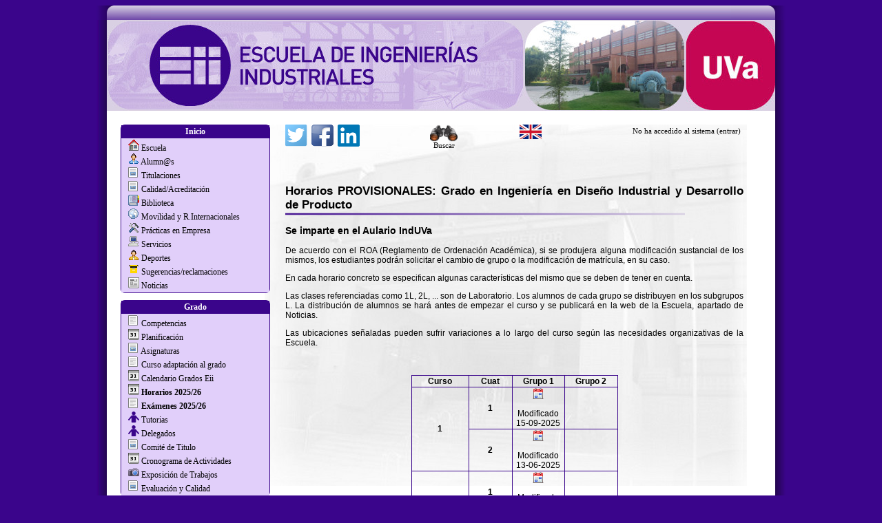

--- FILE ---
content_type: text/html; charset=ISO-8859-1
request_url: https://www.eii.uva.es/titulaciones/grados/horarios.php?grado=448
body_size: 2588
content:
 
<!DOCTYPE html PUBLIC "-//W3C//DTD XHTML 1.0 Transitional//EN" "http://www.w3.org/TR/xhtml1/DTD/xhtml1-transitional.dtd">
			<html xmlns="http://www.w3.org/1999/xhtml">
			<head>
			<meta http-equiv="Content-Type" content="text/html; charset=ISO-8859-1" />
		<link rel="stylesheet" href="/auxiliar/fuenteNormal.css" type="text/css" /> <link rel="stylesheet" href="/auxiliar/comun.css" type="text/css" /> 
			<link rel="stylesheet" media="print" href="/auxiliar/impresion.css" />
			<link rel="shortcut icon" href="/favicon.ico" />
			<script type="text/javascript" src="/auxiliar/js/runonload.js"></script>
			<title>Escuela de Ingenierías Industriales - UVa</title>
		 

					<link rel="stylesheet" href="/auxiliar/jquery-ui/jquery-ui.css" type="text/css"  />
					<script type="text/javascript" src="/auxiliar/jquery/jquery-3.6.1.min.js"></script>
					<script type="text/javascript" src="/auxiliar/jquery-ui/jquery-ui.min.js"></script>
                

</head>
<body>
	
<div id="pagina">
  <div class="detallemed">
    <div class="detalleizq"></div>
    <div class="detalleder"></div>
  </div>
  <!-- fin de detallemed  -->
  <div class="sombraizq">
    <div class="sombrader">
      <div id="contenido">
        <div align="center">
          <table border="0" cellpadding="0" cellspacing="0" align="center"
				style="border-collapse: collapse; width: 100%;" >
            

                <tr>
            <td width="100%" colspan="3"><div class="encabezado">
                  <div class="logoescuela">
				  <IMG SRC="/images/cabecera.jpg" BORDER=0 USEMAP="#eii_Map">
				  <MAP NAME="eii_Map">
				  <AREA SHAPE="rect" ALT="" COORDS="0,0,604,132" HREF="https://eii.uva.es" TARGET="_blank">
				  <AREA SHAPE="rect" ALT="" COORDS="840,0,970,132" HREF="http://www.uva.es" TARGET="_blank">
				  </MAP>
				  </div>
                  </div></td>
               </tr>
                

                <tr>
              <td width="90%" align="center" valign="top" colspan="3"><div class="menugrados">
                </div></td>
               </tr>
                

                <tr>
              <td valign="top" align="center"><div class="menuizquierda">
                
<div class="bloquemenu">
  <center>
    <table border="0" cellpadding="0" cellspacing="0"  width="100%">
      <tr>
        <td><div class="header"><a href="/index.php">Inicio</a></div></td>
      </tr>
      <tr>
        <td><ul class="list">   <li> <img src="/images/peques/escuela.gif" alt="" /> <a href="/escuela/index.php">Escuela</a></li>   <li> <img src="/images/peques/alumnos1.gif" alt="" /> <a href="/alumnos/">Alumn@s</a></li>   <li> <img src="/images/peques/asignaturas.gif" alt="" /> <a href="/titulaciones/index.php">Titulaciones</a></li>    <li> <img src="/images/peques/asignaturas.gif" alt="" /> <a href="/escuela/calidad/index.php">Calidad/Acreditación</a></li>    <li> <img src="/images/peques/biblioteca.gif" alt="" /> <a href="/biblioteca/index.php">Biblioteca</a></li>	<li> <img src="/images/peques/internacional.gif" alt="" /> <a href="/relexternas/index.php">Movilidad y R.Internacionales</a></li>	<li> <img src="/images/peques/practicas.gif" alt="" /> <a href="/pEmpresa/index.php">Prácticas en Empresa</a></li>    <li> <img src="/images/peques/informatica.gif" alt="" /> <a href="/servicios/index.php">Servicios</a></li>    <li> <img src="/images/peques/alumnos3.gif" alt="" /> <a href="http://deportes.uva.es" target="_blank">Deportes</a></li>    <li> <img src="/images/peques/buzon.gif" alt="" /> <a href="/escuela/calidad/QyS/index.php">Sugerencias/reclamaciones</a></li><li> <img src="/images/peques/noticias.gif" alt="" /> <a href="/noticias/index.php">Noticias</a></li>   </ul></td>
      </tr>
    </table>
  </center>
</div>

<div class="bloquemenu">
  <center>
    <table border="0" cellpadding="0" cellspacing="0"  width="100%">
      <tr>
        <td><div class="header"><a href="/titulaciones/index.php?sec=0">Grado</a></div></td>
      </tr>
      <tr>
        <td><ul class="list">
   
			<li> <img src="/images/peques/examen.gif" alt="" /> <a href="/titulaciones/grado.php?id=448&tema=comp">Competencias</a></li>
			<li> <img src="/images/peques/horario.gif" alt="" /> <a href="/titulaciones/grado.php?id=448&tema=planif">Planificación</a></li>
			<li> <img src="/images/peques/asignaturas.gif" alt="" /> <a href="/titulaciones/grado.php?id=448&tema=asignaturas">Asignaturas</a></li>
		<li> <img src="/images/peques/examen.gif" alt="" /> <a href="https://www.eii.uva.es/titulaciones/grado.php?id=600">Curso adaptación al grado</a></li>
			<li> <img src="/images/peques/horario.gif" alt="" /> <a href="/titulaciones/files/CALENDARIO_GRADOS_25-26.pdf" target="_blank">Calendario Grados Eii</a></li> 
			<li> <img src="/images/peques/horario.gif" alt="" /> <a href="/titulaciones/grados/horarios.php?grado=448"><strong>Horarios 2025/26</strong></a></li> 
			<li> <img src="/images/peques/examen.gif" alt="" /> <a href="/titulaciones/grados/examenes.php?grado=448"><strong>Exámenes 2025/26</strong></a></li>
		<li> <img src="/images/peques/persona.png" alt="" /> <a href="/titulaciones/grado.php?id=448&tema=tutorias">Tutorias</a></li>
			<li> <img src="/images/peques/persona.png" alt="" /> <a href="/titulaciones/grados/delegados/index.php?grado=448">Delegados</a></li>
			<li> <img src="/images/peques/asignaturas.gif" alt="" /> <a href="/titulaciones/grado.php?id=448&tema=comite">Comité de Titulo</a></li>
		<li> <img src="/images/peques/horario.gif" alt="" /> <a href="/titulaciones/grados/calActividades/index.php?grado=448">Cronograma de Actividades</a></li><li> <img src="/images/peques/camara.png" alt="" /> <a href="/titulaciones/grados/expoTrabajos/index.php?id=448">Exposición de Trabajos</a></li><li> <img src="/images/peques/asignaturas.gif" alt="" /> <a href="/titulaciones/grado.php?id=448&tema=evaluacion">Evaluación y Calidad</a></li></ul></td> </tr> </table> </center> </div> 
</div></td>
              <td width="75%" align="center" valign="top"><div class="centro"><div class="bloqueSup"><div class="bloqueADtexto"><a href="http://www.twitter.com/EiiUVa" target="_blank"><img src="/icons/twitter.png" border="0" title="Twitter oficial" /></a>&nbsp;&nbsp;<a href="https://www.facebook.com/EiiUVa" target="_blank"><img src="/icons/facebook.png" border="0" title="Facebook oficial" /></a>&nbsp;&nbsp;<a href="https://www.linkedin.com/company/eii-uva" target="_blank"><img src="/icons/linkedin.png" border="0" title="Facebook oficial" /></a></div><div class="bloqueBuscar"><center><a href="/busqueda.php"><img src="/images/buscar.png" width="40px" border="0" title="Buscar"/><br />Buscar</a></center></div><a href="/english/"><img src="/images/banderas/UK.png" /></a>
			  <div id="userinfo" class="userinfo">No ha accedido al sistema	<a href="/entradasalida/auth.php?login">(entrar)</a></div></div><br /><br /><br />
<h2> Horarios PROVISIONALES: Grado en Ingeniería en Diseño Industrial y Desarrollo de Producto</h2><h3>Se imparte en el Aulario IndUVa</h3>
<p>De acuerdo con el ROA (Reglamento de Ordenación Académica), si se produjera alguna 
modificación sustancial de los mismos, los estudiantes podrán solicitar el cambio de grupo o la modificación de matrícula, en su caso.</p>

<p>En cada horario concreto se especifican algunas características del mismo que se deben de tener en cuenta.</p>

<p>Las clases referenciadas como 1L, 2L, ... son de Laboratorio. Los alumnos de cada grupo se 
distribuyen en los subgrupos L. La distribución de alumnos se hará antes de empezar el curso y 
se publicará en la web de la Escuela, apartado de Noticias.</p>

<p>Las ubicaciones señaladas pueden sufrir variaciones a lo largo del curso según las necesidades organizativas de la Escuela.</p>


<br /><br />


<center>
<div id="tablahorario">
<table width="300"  border="1" bordercolor="#B08E37" align="center">
<tr><th width="80px">Curso</th><th  width="60px">Cuat</th>

<th>Grupo 1</td><th>Grupo 2</td></tr><tr><th rowspan="2">1</th><th>1</th><td align="center"><a href="horarios/448_111.pdf" target="_blank"><img src="/images/peques/verreserva.png"/ border=0></a><br /><br />Modificado<br />15-09-2025</td><td></td></tr><th>2</th><td align="center"><a href="horarios/448_112.pdf" target="_blank"><img src="/images/peques/verreserva.png"/ border=0></a><br /><br />Modificado<br />13-06-2025</td><td></td></tr><tr><th rowspan="2">2</th><th>1</th><td align="center"><a href="horarios/448_211.pdf" target="_blank"><img src="/images/peques/verreserva.png"/ border=0></a><br /><br />Modificado<br />13-06-2025</td><td align="center"></td></tr><th>2</th><td align="center"><a href="horarios/448_212.pdf" target="_blank"><img src="/images/peques/verreserva.png"/ border=0></a><br /><br />Modificado<br />27-01-2026</td><td align="center"><a href="horarios/448_222.pdf" target="_blank"><img src="/images/peques/verreserva.png"/ border=0></a><br /><br />Modificado<br />27-01-2026</td></tr><tr><th rowspan="2">3</th><th>1</th><td align="center"><a href="horarios/448_311.pdf" target="_blank"><img src="/images/peques/verreserva.png"/ border=0></a><br /><br />Modificado<br />09-09-2025</td><td></td></tr><th>2</th><td align="center"><a href="horarios/448_312.pdf" target="_blank"><img src="/images/peques/verreserva.png"/ border=0></a><br /><br />Modificado<br />13-06-2025</td><td></td></tr><tr><th rowspan="2">4</th><th>1</th><td align="center"><a href="horarios/448_411.pdf" target="_blank"><img src="/images/peques/verreserva.png"/ border=0></a><br /><br />Modificado<br />13-06-2025</td><td></td></tr><th>2</th><td align="center"><a href="horarios/448_412.pdf" target="_blank"><img src="/images/peques/verreserva.png"/ border=0></a><br /><br />Modificado<br />13-06-2025</td><td></td></tr>
</table></div></center><br /><br />

<strong><a href="horarios/448_2C_optativasFueradeHorario.pdf" target="_blank">Optativas fuera de horario. Cuatrimestre 2.</a></strong>

</div></td>
               </tr>
                
                <tr>
<td width="100%" colspan="3"><div class="pie">
  <div class="escuelapie"></div>
  </div></td>
               </tr>
                
          </table>
        </div>
        <!--                  CONTENIDO                   -->
      </div>
      <!-- fin de contenido  -->
    </div>
    <!-- fin de sobrader  -->
  </div>
  <!-- fin de sobraizq  -->
  <div class="sombrainfmed">
    <div class="sombrainfizq"></div>
    <div class="sombrainfder"></div>
  </div>
</div>
<!-- fin de pagina -->
</body>
</html>


--- FILE ---
content_type: text/css
request_url: https://www.eii.uva.es/auxiliar/fuenteNormal.css
body_size: -385
content:
body {
    font-size: 9pt;
}


--- FILE ---
content_type: text/css
request_url: https://www.eii.uva.es/auxiliar/impresion.css
body_size: 265
content:
body {
    font-size: 10pt;
    font-family: Verdana,Arial;
    background: #FFFFFF;
    color: #000000;
    border: 0px;
}

p { font-size:100%; }
h1 { font-size:160%; }
h2 { font-size:140%; }

#pagina {
   	margin:auto;
   	max-width: 1500px;
    min-width: 1500px;
    background: #FFFFFF;
    color: #000000;
}


a {
text-decoration:none;
color:#000000;
}

a:link,
a:visited {
  color:#000000;
  text-decoration: none;
}

a:hover {
  color:#777777;
}

.borde_marron{
border-style:solid;
border-width:1px 1px 1px 1px;
border-color:#FFFFFF;
}

.detalleizq { float: left; width: 79px; background: #FFFFFF; height: 21px; color: #FFFFFF; }
.detallemed { width: 100%;  background: #FFFFFF repeat-x; height: 21px; color: #FFFFFF; }
.detalleder { float: right; width: 79px;  background: #FFFFFF; height: 21px; color: #FFFFFF; }

.sombraizq { padding-left: 15px;  background: #FFFFFF repeat-y left; color: #FFFFFF; }
.sombrader { padding-right: 15px;  background: #FFFFFF repeat-y right; color: #FFFFFF; }

.sombrainfder { float: left; width: 79px;  background: #FFFFFF; height: 24px; }
.sombrainfmed {  background: #FFFFFF; text-align: center; height: 24px; }
.sombrainfizq { float: right; width: 79px;  background: #FFFFFF; height: 24px; }

#contenido {
    font-size: 10pt;
    background: #FFFFFF;
    color: #000000;
    border: 0px;
}

.escuelapie {display: none;visibility:hidden;}

.bloqueADtexto {
	padding: 0px;
	margin: 0px 0px 10px 0px;  
	border: 0px;  
}

.logoescuela {display: none;visibility:hidden;}



.encabezado {display: none;visibility:hidden;}

.centro {
	margin: 10px 0px 0px 0px;
    background: #FFFFFF;
    color: #000000;
    padding: 0px 30px 30px 30px;
    text-align:justify;
}
.menuizquierda {display: none;visibility:hidden;
width:0px;
}
.pie {
    font-size: 10pt;
    background: #FFFFFF;
    color: #000000;
    border: 0px;
    padding: 0px 0px 0px 0px;
    text-align:center;
	vertical-align:bottom;
	visibility:hidden;
}



.bloquemenu {display: none;}



.bloquegrados {display: none;}


table {
	border-collapse: collapse;
	border-color: #000000;
}

.table header{
	font-weight: bold;
	text-align: center;
	background: #FFFFFF;
}

.table header{
	margin: 2px 2px 2px 2px;
}

table.estandar {
	border-width: 1px;
	border-spacing: 2px;
	border-style: solid;
	border-color: #000000;
	border-collapse: collapse;
	background-color: white;
}
table.estandar th {
	border-width: 1px;;
	padding: 1px 1px 1px 1px;
	border-style: solid;
	border-color: #000000;
	background-color: white;
}
table.estandar td {
	border-width: 1px;
	text-align:left;
	padding: 3px 3px 3px 3px;
	border-style: solid;
	border-color: #000000;
	background-color: white;
}	

.noticias{
	width: 90%;
	float: right;
	padding: 0px; 
	margin: 0px; 
	display: block; 
}




